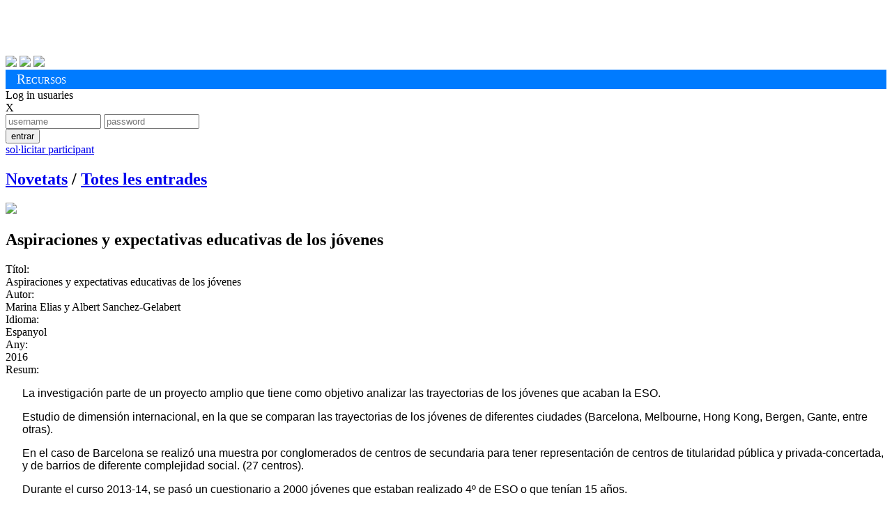

--- FILE ---
content_type: text/html; charset=utf-8
request_url: https://alumnatub.gapei.ub.edu/DMBI/000388/miraun.html?lang=CAT&rstrcc=DMBI_11:1-9:ATUTOU&ordena=DMBI_4&plantilla=DMBI_reg
body_size: 19442
content:
<!DOCTYPE HTML>
<html>
<head>
<title>Publicacions de l'Observatori de l'Estudiant UB </title>
<meta charset="utf-8">
<meta content="width=device-width, initial-scale=1.0" name="viewport">
<meta name="author" content="Observatori Estudiant UB, plataforma desenvolupada per GAPEI UB">
<meta name="description" content="">
<meta name="keywords" content="">
<!-- ja venen donats pel cms anterior -->
<link href="https://alumnatub.gapei.ub.edu/www-app/css/publicacions_est_files/screen.css" type="text/css" rel="stylesheet" media="screen">
<link href="https://alumnatub.gapei.ub.edu/www-app/css/publicacions_est_files/observatori.css" rel="stylesheet" type="text/css" media="screen">
<!-- -->
<link rel="stylesheet" type="text/css" media="screen"  href="https://alumnatub.gapei.ub.edu/www-app/css/bootstrap_obub.css" >
<!--<link rel="stylesheet" type="text/css" media="screen"  href="https://alumnatub.gapei.ub.edu/www-app/css/generics/basic.css" >-->
<link rel="stylesheet" type="text/css" media="screen"  href="https://alumnatub.gapei.ub.edu/www-app/css/generics/bootstrap-glyphicons.css" >
<link rel="stylesheet" type="text/css" media="screen"  href="https://alumnatub.gapei.ub.edu/www-app/css/generics/fontello.css" > <!--icones fontello.com-->
<link rel="stylesheet" type="text/css" media="screen"  href="https://alumnatub.gapei.ub.edu/www-app/js/generics/select2/select2.css" >
<!-- <link rel="stylesheet" type="text/css" media="screen"  href="https://alumnatub.gapei.ub.edu/www-app/css/glyphicon.css" > -->
<link rel="stylesheet" type="text/css" media="screen"  href="https://alumnatub.gapei.ub.edu/www-app/css/alumnatub.css" >
<!-- OB ub -->
<link href="https://alumnatub.gapei.ub.edu/www-app/css/publicacions_est_files/print.css" type="text/css" rel="stylesheet" media="print">
<link href="https://alumnatub.gapei.ub.edu/www-app/css/publicacions_est_files/ie.css" type="text/css" rel="stylesheet">
<link href="https://alumnatub.gapei.ub.edu/www-app/css/publicacions_est_files/css.css" rel="stylesheet" type="text/css" media="screen">
</head>
<body>
<!--- OB ub -->
<div id="obub" class="container">
<!-- header -->
<div id="header">
<h1>
<a href="http://www.ub.edu/" target="_blank"><img alt="" src="https://alumnatub.gapei.ub.edu/www-app/css/publicacions_est_files/logo_ub.png" style="width: 250px"></a>
<a href="https://www.ub.edu/portal/web/observatori-estudiants/"><img alt="" src="https://alumnatub.gapei.ub.edu/www-app/css/publicacions_est_files/logo_bw.png"></a>
</h1>
<div id="social">
<a href="https://twitter.com/#%21/UB_endirecte" target="_blank"><img src="https://alumnatub.gapei.ub.edu/www-app/css/publicacions_est_files/twitter_btn_color.png"></a>
<a href="http://www.facebook.com/UniversitatdeBarcelona" target="_blank"><img src="https://alumnatub.gapei.ub.edu/www-app/css/publicacions_est_files/facebook_btn_color.png"></a>
<a href="http://www.youtube.com/ub" target="_blank"><img src="https://alumnatub.gapei.ub.edu/www-app/css/publicacions_est_files/youtube_btn_color.png"></a>
</div>
</div> <!-- /#header -->
<div style="background-color: #007bff; padding: 0.2rem 1rem;">
<span style="font-variant: small-caps; font-size: 1.2rem; color: #fff">Recursos</span>
</div>
<!--
<div id="navegacion">
<ul id="menu_principal">
<li class="menu_102"><a href="http://observatoriestudiant.alumnatub.cat/observatori" title="Observatori"><span>Observatori</span></a></li> <li class="menu_138"><a href="http://observatoriestudiant.alumnatub.cat/estudiants" title="Estudiants"><span>Estudiants</span></a></li> <li class="menu_89"><a href="http://observatoriestudiant.alumnatub.cat/participacio" title="Participació"><span>Participació</span></a></li> <li class="menu_90"><a href="http://observatoriestudiant.alumnatub.cat/dimensio_social" title="Dimensió social"><span>Dimensió social</span></a></li> <li class="menu_92"><a href="http://observatoriestudiant.alumnatub.cat/inserciosl" title="Inserció sociolaboral"><span>Inserció sociolaboral</span></a></li> <li class="menu_93 lia active"><a href="http://observatoriestudiant.alumnatub.cat/recursos_estudiants" title="Recursos" class="a"><span>Recursos</span></a></li> <li class="menu_192"><a href="http://observatoriestudiant.alumnatub.cat/forman_part" title="Forma'n part!"><span>Forma'n part!</span></a></li> <li class="menu_70 ultima"><a href="http://observatoriestudiant.alumnatub.cat/contacte" title="Contacte"><span>Contacte</span></a></li>
</ul>
</div>
<div class="m-verde" id="subnav">
<ul id="menu_secundario">
<ul> <li class="menu_95"><a href="http://observatoriestudiant.alumnatub.cat/recursos_estudiants/enllacos" title="EnllaÃ§os"><span>Enllaços</span></a></li>
<li class="menu_127"><a href="http://observatoriestudiant.alumnatub.cat/recursos_estudiants/convocatries" title="ConvocatÃ²ries"><span>Convocatòries</span></a></li>
<li class="menu_128"><a href="http://observatoriestudiant.alumnatub.cat/recursos_estudiants/serveis" title="Serveis"><span>Serveis</span></a></li>
<li class="menu_129 lia active"><a href="http://observatoriestudiant.alumnatub.cat/recursos_estudiants/publicacions_est" title="Publicacions" class="a"><span>Biblioteca</span></a></li>
<li class="menu_177"><a href="http://observatoriestudiant.alumnatub.cat/recursos_estudiants/informes" title="Informes"><span>Informes</span></a></li>
<li class="menu_179 ultima"><a href="http://observatoriestudiant.alumnatub.cat/recursos_estudiants/jornades" title="Jornades"><span>Jornades</span></a></li> </ul>
</ul>
</div>
-->
<!--- fi OB ub -->
<div id='capsalzone'>
<div><!-- Missatges --></div>
<!---------------->
<div id='area-login' class="">
<!-- no connectat -->
<a id='obre-capa-login'>Log in usuaries</a><br>
<div style='' id='capa-login'>
<span class='pull-right' id='tanca-capa-login'>X</span>
<form action="https://alumnatub.gapei.ub.edu/cgi-bin/connect.cgi" enctype="multipart/form-data" id="Login" method="post"><input type="hidden" id="referer" name="referer" value="" ><input type="hidden" id="user" name="user" value="49rz7tuiYBTQg" ><input type="hidden" id="lang" name="lang" value="CAT" ><input type="hidden" id="ENTORN" name="ENTORN" value="DMBI" ><input type="hidden" id="QUINREG" name="QUINREG" value="000388" ><input type="hidden" id="ELEMENT" name="ELEMENT" value="" ><input type="hidden" id="Dimensio" name="Dimensio" value="EXTERNA" >
<input type="text"placeholder="username" value="" name="UsEntr" class="fotx" maxlength="15" size="15" id="UsEntr" />
<input type="password" maxlength="15" size="15" placeholder="password" value="" name="Contr" class="fotx" />
<div class='pull-right'>
<button class="btn btn-xs saveloc" value="S" title="" id="Entr" id_accio="NOPERMIS">entrar</button>
</div>
</form>
<a class="btn-dome" href="https://alumnatub.gapei.ub.edu/DMUS/add.html?lang=CAT&ordena=DMBI_4&rstrcc=DMBI_11:1-9:ATUTOU&plantilla=ext_DMUS_add" id="NOUUSU" title=""><span class='glyphicon glyphicon-plus'></span> sol·licitar participant</a></p>
</div>
</div>
<!---------------->
</div><!-- fi capsalzone-obub -->
<div id='missatges-txec'>

</div>
<!-- FIN CAP0 -->
<!-- modal per afegir del grec -->
<div class="modal fade" id="modal-generica-ajax" tabindex="-1" role="dialog" aria-labelledby="myModalLabel" aria-hidden="true">
<div class="modal-dialog">
<div class="modal-content">
</div> <!-- /.modal-content -->
</div> <!-- /.modal-dialog -->
</div> <!-- /.modal -->
<!-- plantilla DOME: DMBI_reg.html -->
<div id="node-registre">
<div class='span-24'>
<h2 class='menu-obub-pral obubpad10 block'>
<a class="" dimensio="EXTERNA" href="https://alumnatub.gapei.ub.edu/portada.html?lang=CAT" title="">Novetats</a> <span class='padh10'>/</span>
<a class="sel " dimensio="EXTERNA" href="https://alumnatub.gapei.ub.edu/DMBI/llista.html?lang=CAT&ordena=DMBI_4&rstrcc=undefinded" title="">Totes les entrades</a>
</h2>
<div class='mart20'></div>
<div class='span-15 obubpad10'>
<div class='miniatura-dmnoreg'>
<span class='ajax-DMBI-000388-15'><img src='https://alumnatub.gapei.ub.edu/www-data/thumbs/DMBI/000388-expect.png' class='' /></span>
</div>
<h2 class='titular-dmnoreg'><span class='ajax-DMBI-000388-14' class='ajax-DMBI-000388-14'></span> <span class='ajax-DMBI-000388-35'>Aspiraciones y expectativas educativas de los jóvenes</span></h2>
</div>
<div class='span-7 c40'>
<p>

</p>
</div>
</div>
<div class='span-24'>
<div class='span-15 obubpad10 '>
<span class='majus'><span class=''><label class=''>Títol:&nbsp;</label></span></span> <br><span class='ajax-DMBI-000388-35'>Aspiraciones y expectativas educativas de los jóvenes</span><br><!-- Títol -->
<span class='majus'><span class=''><label class='padt20'>Autor:&nbsp;</label></span></span> <br><span class='ajax-DMBI-000388-17'>Marina Elias y Albert Sanchez-Gelabert</span><br><!-- Autor -->
<span class='majus'><span class=''><label class='padt20'>Idioma:&nbsp;</label></span></span> <br><span class='ajax-DMBI-000388-25'>Espanyol</span><br><!-- Idioma de la publicació -->
<span class='majus'><span class=''><label class='padt20'>Any:&nbsp;</label></span></span> <br><span class='ajax-DMBI-000388-16'>2016</span><br><!-- Any de publicació-->
<span class='majus'><span class=''><label class='padt20'>Resum:&nbsp;</label></span></span> <br><p class="MsoNormal" style="margin-left: 18.0pt;"><span class='ajax-DMBI-000388-34' lang="ES" style="font-family: Calibri, sans-serif;">La investigaci&oacute;n parte de un proyecto amplio que tiene como objetivo analizar las trayectorias de los j&oacute;venes que acaban la ESO.</span></p> <p class="MsoNormal" style="margin-left: 18.0pt;"><span lang="ES" style="font-family: Calibri, sans-serif;">Estudio de dimensi&oacute;n internacional, en la que se comparan las trayectorias de los j&oacute;venes de diferentes ciudades (Barcelona, Melbourne, Hong Kong, Bergen, Gante, entre otras). </span></p> <p class="MsoNormal" style="margin-left: 18.0pt;"><span lang="ES" style="font-family: Calibri, sans-serif;">En el caso de Barcelona se realiz&oacute; una muestra por conglomerados de centros de secundaria para tener representaci&oacute;n de centros de titularidad p&uacute;blica y privada-concertada, y de barrios de diferente complejidad social. (27 centros).</span></p> <p class="MsoNormal" style="margin-left: 18.0pt;"><span lang="ES" style="font-family: Calibri, sans-serif;">Durante el curso 2013-14, se pas&oacute; un cuestionario a 2000 j&oacute;venes que estaban realizado 4&ordm; de ESO o que ten&iacute;an 15 a&ntilde;os. </span></p> <p class="MsoNormal" style="margin-left: 18.0pt;"><span lang="ES" style="font-family: Calibri, sans-serif;">Estos mismos alumnos est&aacute;n siendo encuestados en los tres a&ntilde;os siguientes (ahora estamos realizando la tercera ola de las cuatro que se llevar&aacute;n a cabo). De este modo los datos son longitudinales (PANEL). </span></p> <p>&nbsp;</p> <p class="MsoNormal">&nbsp;</p> <p class="MsoListParagraphCxSpLast" style="text-indent: -18pt;">&nbsp;</p> <p>&nbsp;</p> <p class="MsoNormal">&nbsp;</p><br><!-- Resum (abstract) -->
<span class='majus'><span class=''><label class='padt20'>ID Grec:&nbsp;</label></span></span> <br><span class='ajax-DMBI-000388-42' class='ajax-DMBI-000388-42'></span><br><!-- Identificador GREC -->
<!-- adjunts -->
<div class='mart10'>
<label class='majus mart40'>Arxius adjunts</label>
<div id='DMBIFA' class='pad10'>
<div class='span-23 ajax-DMBI-000388-40'>
<div class='span-1 img-responsive'>
<img src='https://alumnatub.gapei.ub.edu/www-app/img/generics/filetipes/file.png' class='img-responsive'/>
</div>
<div class='span-12'>
<span class='ajax-DMBIFA-000388-2-001'><a href="https://alumnatub.gapei.ub.edu/DMFA/000165/adjunt.html?rstrcc=DMBI_11:1-9:ATUTOU&ordena=DMBI_4&lang=CAT" target="_blank">Expectatvas_EJ_Gijón2016.pptx</a></span>
</div>
</div>
</div>
</div>
</div>
<!-- columna dreta -->
<div class='span-6 padv20 '>
<span class='majus mart10 c60'><span class=''><label class=''>Línia estratègica:&nbsp;</label></span></span><br>
<div class='theme-items marb20'>
<span class='ajax-DMBI-000388-8'><a href="https://alumnatub.gapei.ub.edu/DMBI/llista.html?lang=CAT&ordena=DMBI_4&rstrcc=DMBI_8:LEDIMSOC">Dimensió social</a></span>
</div><!-- linia estrategica -->
<span class='majus mart10 c60'><span class=''><label class=''>Àrea temàtica:&nbsp;</label></span></span><br>
<div class='theme-items2 marb20'>
<a href="https://alumnatub.gapei.ub.edu/DMBI/llista.html?lang=CAT&ordena=DMBI_4&rstrcc=DMBI_9:ATUTOU-8:LEDIMSOC"><span class='ajax-DMBI-000388-9'>Acció tutorial i orientació universitària</span></a>
</div><!-- tematica -->
<span class='majus mart10 c60'><span class=''><label class=''>Àmbit:&nbsp;</label></span></span><br>
<div class="">
<span class='ajax-DMBI-000388-11'><a href="https://alumnatub.gapei.ub.edu/DMBI/llista.html?rstrcc=DMBI_9:ATUTOU-11:1-8:LEDIMSOC&lang=CAT&ordena=DMBI_4">Internacional</a></span><!-- levels actuacio -->
</div>
</div>
</div>
</div> <!-- /#node-registre -->
<!-- modal per esborrar-->
<div class="modal" id="confdelete">
<div class="modal-dialog">
<div class="modal-content bg-color-ocre">
<div class="modal-header">
<button type="button" class="close" data-dismiss="modal" aria-hidden="true">&times;</button>
<h5 class="modal-title">Eliminar registre</h5>
</div>
<div class="modal-body">
Ara esborrar&agrave;s definitivament el registre. Vols continuar?
</div>
<div class="modal-footer">
<form action="https://alumnatub.gapei.ub.edu/cgi-bin/delreg.cgi" enctype="multipart/form-data" method="post"><input type="hidden" id="user" name="user" value="49rz7tuiYBTQg" ><input type="hidden" id="lang" name="lang" value="CAT" ><input type="hidden" id="ENTORN" name="ENTORN" value="DMBI" ><input type="hidden" id="QUINREG" name="QUINREG" value="000388" ><input type="hidden" id="ELEMENT" name="ELEMENT" value="" ><input type="hidden" id="Dimensio" name="Dimensio" value="EXTERNA" >
<a class="syspopover btn btn-txec link-destaca" data-content="Has d'estar loguejat i tenir permisos suficients per realitzar aquesta acció" data-html="true" data-placement="bottom" data-toggle="popover" data-trigger="hover" href="javascript:void(0);" id="btconfdel" id_accio="ESBORRAR" name="CONFIRMAR" title=""><span class='glyphicon glyphicon-ok'></span> confirmar</a>
<a class="btn btn-txec link-destaca" data-dismiss="modal" href="javascript:void(0);" title="">Cancel·la </a>
</form>
</div>
</div><!-- /.modal-content -->
</div><!-- /.modal-dialog -->
</div><!-- /.modal -->
<div class='span-24 mar10 pad10'>
<div class='pad10 '>
<span class='ajax-DMTX-CREDITSOBUB-2'><p><em>Aquesta base de dades est&agrave; en fase de proves.</em></p> <p>Desenvolupada per estudiants UB a trav&eacute;s de la oficina del Gapei. </p></span>
</div>
</div>
<!--
<div id="footer" class='mart40'>
<div class="span-12">
<a href="http://observatoriestudiant.alumnatub.cat/actualitat/"><img src="https://alumnatub.gapei.ub.edu/www-app//css/publicacions_est_files/banner_01.png"></a>
<a href="http://observatoriestudiant.alumnatub.cat/enllacos/"><img src="https://alumnatub.gapei.ub.edu/www-app//css/publicacions_est_files/banner_02.png"></a>
</div>
<div class="span-12 last">
<a href="http://observatoriestudiant.alumnatub.cat/gdinteres"><img src="https://alumnatub.gapei.ub.edu/www-app//css/publicacions_est_files/banner_03.png"></a>
<a href="http://observatoriestudiant.alumnatub.cat/idees_opinions_i_suggeriments"><img src="https://alumnatub.gapei.ub.edu/www-app//css/publicacions_est_files/banner_04.png"></a>
</div>
</div>
-->
</div><!-- /#obub -->
<!-- plantilla DOME: obub_final.html -->
<script type='text/javascript' src='https://alumnatub.gapei.ub.edu/www-app/js/generics/jquery-1.11.1.min.js'></script>
<script type='text/javascript' src="https://alumnatub.gapei.ub.edu/www-app/js/generics/jquery-ui.js"></script>
<script type='text/javascript' src="https://alumnatub.gapei.ub.edu/www-app/tiny_mce/tinymce.min.js"></script>
<script type='text/javascript' src='https://alumnatub.gapei.ub.edu/www-app/js/bootstrap_3.js'></script> <!-- ja no és generic, el generic es el 3.3 -->
<!--<script type='text/javascript' src='https://alumnatub.gapei.ub.edu/www-app/js/generics/bootstrap_3_3.min.js'></script>-->
<!--<script type='text/javascript' src='https://alumnatub.gapei.ub.edu/www-app/js/generics/bootstrap-ajax.js'></script>-->
<script type='text/javascript' src='https://alumnatub.gapei.ub.edu/www-app/js/generics/select2/select2.js'></script>
<script type='text/javascript' src='https://alumnatub.gapei.ub.edu/www-app/js/generics/eldarion-ajax.min.js'></script>
<script type='text/javascript' src='https://alumnatub.gapei.ub.edu/www-app/js/generics/jquery.mixitup.js'></script>
<script type='text/javascript' src='https://alumnatub.gapei.ub.edu/www-app/js/generics/bootstrap.file-input.js'></script>
<script type='text/javascript' src='https://alumnatub.gapei.ub.edu/www-app/js/generics/jquery.fastLiveFilter.js'></script>
<script type='text/javascript' src='https://alumnatub.gapei.ub.edu/www-app/js/generics/masonry.pkgd.js'></script>
<script type='text/javascript' src='https://alumnatub.gapei.ub.edu/www-app/js/alumnat-jq.js'></script>
<script type="text/javascript">
//$(document).ready(SelectParentChbox() ); #Maite, 19/05/23. La funció no està enlloc... ho trec
$(document).ready(getSelectedChbox() );
</script>
<script type="text/javascript">
// Necessito que quan cliques el boto de login ompli el camp del formulari referer, per saber d'on vinc
jQuery('.spinner').animate({'opacity':0},700,'easeOutCubic',function (){jQuery(this).css('display','none')});
$(function(){
$('.saveloc').on('click', function() {
$("input[name=referer]").val(document.location);
});
$('.saveref').on('click', function() {
if ($("input[name=referer]").val() == ''){
$("input[name=referer]").val(document.referrer);
}
});
});
</script>
<script>
$(function() {
//$('#busca').fastLiveFilter('#llistamix');  //si ho traiem d'aqui i ho posem al jq apart, no va. haurem de fer més proves.. dlz
$('#busca').fastLiveFilter('#llistamix', {
//callback: function(total) { $('#num_results').html(total); }
callback: function(){
timeout: 100,
$('#llistamix').masonry({
//	      gutter: 10,
//timeout: 100,
//columnWidth: '190px',
itemSelector: '.graella',
});
}
});
$('#netejainput').click(function(){
netejaFast();
});
//molt fort! així directament no funciona, donant-li nom a la funcio si
//$('#netejainput').click(function(){
//$('#busca').val('');
//$('#netejainput').keydown();
//$('#busca').fastLiveFilter('#llistamix.llista');
//});
function netejaFast(){
$('#busca').val('');
$('#busca').keydown();
$('#busca').fastLiveFilter('#llistamix');
/*
$('#busca').fastLiveFilter('#llistamix', {
callback: function(){
$('.masonrylist').masonry({
gutter: 10,
//timeout: 100,
//columnWidth: '190',
itemSelector: '.graella',
});
}
});
*/
}
$('input[type=file]').bootstrapFileInput();
$( "#accordion" ).accordion({
heightStyle: "content",
event: "mouseover"
});
});
</script>
<script type="text/javascript">
tinymce.init({
selector: ".editor2",  // he mirat de suprimir el punt i ha deixat de funcionar...
menubar: "tools table format view insert edit",
toolbar: "removeformat undo redo | styleselect | bold italic | alignleft aligncenter alignright alignjustify | bullist numlist outdent indent",
plugins : 'advlist autolink link image lists charmap print preview code',
//#IMATGESADJUNTES#//
});
</script>
<script type='text/javascript'>
$(document).ready(function() {

jqReady();

$('.syspopover').popover();
});
</script>
</body>
</html>
